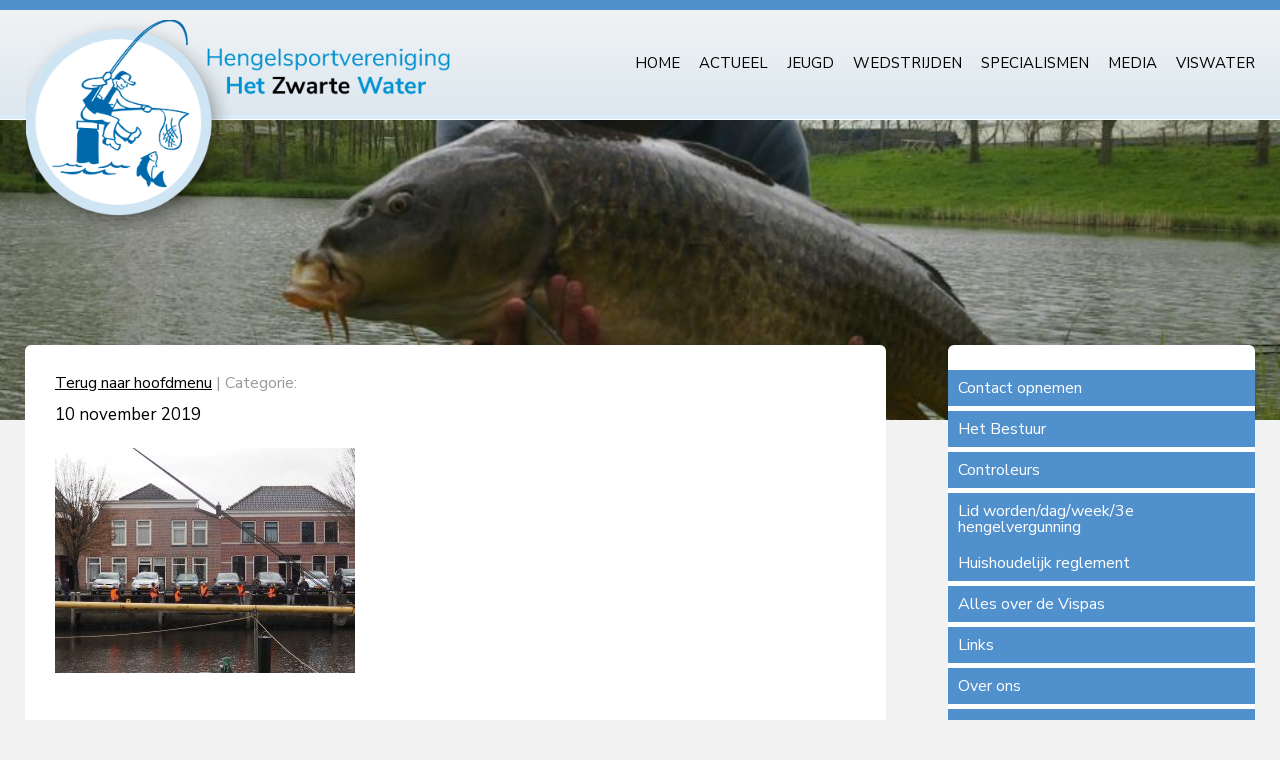

--- FILE ---
content_type: text/html; charset=UTF-8
request_url: http://www.hsv-genemuiden.nl/olympus-digital-camera-375/
body_size: 9700
content:
<!doctype html>
<html lang="nl-NL">
<head>
	<meta charset="UTF-8">
	<meta name="viewport" content="width=device-width, initial-scale=1">
	<link rel="profile" href="http://gmpg.org/xfn/11">

	<title>Hengelsportvereniging Het Zwarte Water</title>
<meta name='robots' content='max-image-preview:large' />
<link rel="alternate" type="application/rss+xml" title="Hengelsportvereniging Het Zwarte Water &raquo; feed" href="http://www.hsv-genemuiden.nl/feed/" />
<link rel="alternate" type="application/rss+xml" title="Hengelsportvereniging Het Zwarte Water &raquo; reactiesfeed" href="http://www.hsv-genemuiden.nl/comments/feed/" />
<link rel="alternate" type="application/rss+xml" title="Hengelsportvereniging Het Zwarte Water &raquo;  reactiesfeed" href="http://www.hsv-genemuiden.nl/feed/?attachment_id=1570" />
<script type="text/javascript">
window._wpemojiSettings = {"baseUrl":"https:\/\/s.w.org\/images\/core\/emoji\/14.0.0\/72x72\/","ext":".png","svgUrl":"https:\/\/s.w.org\/images\/core\/emoji\/14.0.0\/svg\/","svgExt":".svg","source":{"concatemoji":"http:\/\/www.hsv-genemuiden.nl\/wp-includes\/js\/wp-emoji-release.min.js?ver=6.2.8"}};
/*! This file is auto-generated */
!function(e,a,t){var n,r,o,i=a.createElement("canvas"),p=i.getContext&&i.getContext("2d");function s(e,t){p.clearRect(0,0,i.width,i.height),p.fillText(e,0,0);e=i.toDataURL();return p.clearRect(0,0,i.width,i.height),p.fillText(t,0,0),e===i.toDataURL()}function c(e){var t=a.createElement("script");t.src=e,t.defer=t.type="text/javascript",a.getElementsByTagName("head")[0].appendChild(t)}for(o=Array("flag","emoji"),t.supports={everything:!0,everythingExceptFlag:!0},r=0;r<o.length;r++)t.supports[o[r]]=function(e){if(p&&p.fillText)switch(p.textBaseline="top",p.font="600 32px Arial",e){case"flag":return s("\ud83c\udff3\ufe0f\u200d\u26a7\ufe0f","\ud83c\udff3\ufe0f\u200b\u26a7\ufe0f")?!1:!s("\ud83c\uddfa\ud83c\uddf3","\ud83c\uddfa\u200b\ud83c\uddf3")&&!s("\ud83c\udff4\udb40\udc67\udb40\udc62\udb40\udc65\udb40\udc6e\udb40\udc67\udb40\udc7f","\ud83c\udff4\u200b\udb40\udc67\u200b\udb40\udc62\u200b\udb40\udc65\u200b\udb40\udc6e\u200b\udb40\udc67\u200b\udb40\udc7f");case"emoji":return!s("\ud83e\udef1\ud83c\udffb\u200d\ud83e\udef2\ud83c\udfff","\ud83e\udef1\ud83c\udffb\u200b\ud83e\udef2\ud83c\udfff")}return!1}(o[r]),t.supports.everything=t.supports.everything&&t.supports[o[r]],"flag"!==o[r]&&(t.supports.everythingExceptFlag=t.supports.everythingExceptFlag&&t.supports[o[r]]);t.supports.everythingExceptFlag=t.supports.everythingExceptFlag&&!t.supports.flag,t.DOMReady=!1,t.readyCallback=function(){t.DOMReady=!0},t.supports.everything||(n=function(){t.readyCallback()},a.addEventListener?(a.addEventListener("DOMContentLoaded",n,!1),e.addEventListener("load",n,!1)):(e.attachEvent("onload",n),a.attachEvent("onreadystatechange",function(){"complete"===a.readyState&&t.readyCallback()})),(e=t.source||{}).concatemoji?c(e.concatemoji):e.wpemoji&&e.twemoji&&(c(e.twemoji),c(e.wpemoji)))}(window,document,window._wpemojiSettings);
</script>
<style type="text/css">
img.wp-smiley,
img.emoji {
	display: inline !important;
	border: none !important;
	box-shadow: none !important;
	height: 1em !important;
	width: 1em !important;
	margin: 0 0.07em !important;
	vertical-align: -0.1em !important;
	background: none !important;
	padding: 0 !important;
}
</style>
	<link rel='stylesheet' id='bxslider-css-css' href='http://www.hsv-genemuiden.nl/wp-content/plugins/kiwi-logo-carousel/third-party/jquery.bxslider/jquery.bxslider.css?ver=6.2.8' type='text/css' media='' />
<link rel='stylesheet' id='kiwi-logo-carousel-styles-css' href='http://www.hsv-genemuiden.nl/wp-content/plugins/kiwi-logo-carousel/custom-styles.css?ver=6.2.8' type='text/css' media='' />
<link rel='stylesheet' id='wp-block-library-css' href='http://www.hsv-genemuiden.nl/wp-includes/css/dist/block-library/style.min.css?ver=6.2.8' type='text/css' media='all' />
<link rel='stylesheet' id='classic-theme-styles-css' href='http://www.hsv-genemuiden.nl/wp-includes/css/classic-themes.min.css?ver=6.2.8' type='text/css' media='all' />
<style id='global-styles-inline-css' type='text/css'>
body{--wp--preset--color--black: #000000;--wp--preset--color--cyan-bluish-gray: #abb8c3;--wp--preset--color--white: #ffffff;--wp--preset--color--pale-pink: #f78da7;--wp--preset--color--vivid-red: #cf2e2e;--wp--preset--color--luminous-vivid-orange: #ff6900;--wp--preset--color--luminous-vivid-amber: #fcb900;--wp--preset--color--light-green-cyan: #7bdcb5;--wp--preset--color--vivid-green-cyan: #00d084;--wp--preset--color--pale-cyan-blue: #8ed1fc;--wp--preset--color--vivid-cyan-blue: #0693e3;--wp--preset--color--vivid-purple: #9b51e0;--wp--preset--gradient--vivid-cyan-blue-to-vivid-purple: linear-gradient(135deg,rgba(6,147,227,1) 0%,rgb(155,81,224) 100%);--wp--preset--gradient--light-green-cyan-to-vivid-green-cyan: linear-gradient(135deg,rgb(122,220,180) 0%,rgb(0,208,130) 100%);--wp--preset--gradient--luminous-vivid-amber-to-luminous-vivid-orange: linear-gradient(135deg,rgba(252,185,0,1) 0%,rgba(255,105,0,1) 100%);--wp--preset--gradient--luminous-vivid-orange-to-vivid-red: linear-gradient(135deg,rgba(255,105,0,1) 0%,rgb(207,46,46) 100%);--wp--preset--gradient--very-light-gray-to-cyan-bluish-gray: linear-gradient(135deg,rgb(238,238,238) 0%,rgb(169,184,195) 100%);--wp--preset--gradient--cool-to-warm-spectrum: linear-gradient(135deg,rgb(74,234,220) 0%,rgb(151,120,209) 20%,rgb(207,42,186) 40%,rgb(238,44,130) 60%,rgb(251,105,98) 80%,rgb(254,248,76) 100%);--wp--preset--gradient--blush-light-purple: linear-gradient(135deg,rgb(255,206,236) 0%,rgb(152,150,240) 100%);--wp--preset--gradient--blush-bordeaux: linear-gradient(135deg,rgb(254,205,165) 0%,rgb(254,45,45) 50%,rgb(107,0,62) 100%);--wp--preset--gradient--luminous-dusk: linear-gradient(135deg,rgb(255,203,112) 0%,rgb(199,81,192) 50%,rgb(65,88,208) 100%);--wp--preset--gradient--pale-ocean: linear-gradient(135deg,rgb(255,245,203) 0%,rgb(182,227,212) 50%,rgb(51,167,181) 100%);--wp--preset--gradient--electric-grass: linear-gradient(135deg,rgb(202,248,128) 0%,rgb(113,206,126) 100%);--wp--preset--gradient--midnight: linear-gradient(135deg,rgb(2,3,129) 0%,rgb(40,116,252) 100%);--wp--preset--duotone--dark-grayscale: url('#wp-duotone-dark-grayscale');--wp--preset--duotone--grayscale: url('#wp-duotone-grayscale');--wp--preset--duotone--purple-yellow: url('#wp-duotone-purple-yellow');--wp--preset--duotone--blue-red: url('#wp-duotone-blue-red');--wp--preset--duotone--midnight: url('#wp-duotone-midnight');--wp--preset--duotone--magenta-yellow: url('#wp-duotone-magenta-yellow');--wp--preset--duotone--purple-green: url('#wp-duotone-purple-green');--wp--preset--duotone--blue-orange: url('#wp-duotone-blue-orange');--wp--preset--font-size--small: 13px;--wp--preset--font-size--medium: 20px;--wp--preset--font-size--large: 36px;--wp--preset--font-size--x-large: 42px;--wp--preset--spacing--20: 0.44rem;--wp--preset--spacing--30: 0.67rem;--wp--preset--spacing--40: 1rem;--wp--preset--spacing--50: 1.5rem;--wp--preset--spacing--60: 2.25rem;--wp--preset--spacing--70: 3.38rem;--wp--preset--spacing--80: 5.06rem;--wp--preset--shadow--natural: 6px 6px 9px rgba(0, 0, 0, 0.2);--wp--preset--shadow--deep: 12px 12px 50px rgba(0, 0, 0, 0.4);--wp--preset--shadow--sharp: 6px 6px 0px rgba(0, 0, 0, 0.2);--wp--preset--shadow--outlined: 6px 6px 0px -3px rgba(255, 255, 255, 1), 6px 6px rgba(0, 0, 0, 1);--wp--preset--shadow--crisp: 6px 6px 0px rgba(0, 0, 0, 1);}:where(.is-layout-flex){gap: 0.5em;}body .is-layout-flow > .alignleft{float: left;margin-inline-start: 0;margin-inline-end: 2em;}body .is-layout-flow > .alignright{float: right;margin-inline-start: 2em;margin-inline-end: 0;}body .is-layout-flow > .aligncenter{margin-left: auto !important;margin-right: auto !important;}body .is-layout-constrained > .alignleft{float: left;margin-inline-start: 0;margin-inline-end: 2em;}body .is-layout-constrained > .alignright{float: right;margin-inline-start: 2em;margin-inline-end: 0;}body .is-layout-constrained > .aligncenter{margin-left: auto !important;margin-right: auto !important;}body .is-layout-constrained > :where(:not(.alignleft):not(.alignright):not(.alignfull)){max-width: var(--wp--style--global--content-size);margin-left: auto !important;margin-right: auto !important;}body .is-layout-constrained > .alignwide{max-width: var(--wp--style--global--wide-size);}body .is-layout-flex{display: flex;}body .is-layout-flex{flex-wrap: wrap;align-items: center;}body .is-layout-flex > *{margin: 0;}:where(.wp-block-columns.is-layout-flex){gap: 2em;}.has-black-color{color: var(--wp--preset--color--black) !important;}.has-cyan-bluish-gray-color{color: var(--wp--preset--color--cyan-bluish-gray) !important;}.has-white-color{color: var(--wp--preset--color--white) !important;}.has-pale-pink-color{color: var(--wp--preset--color--pale-pink) !important;}.has-vivid-red-color{color: var(--wp--preset--color--vivid-red) !important;}.has-luminous-vivid-orange-color{color: var(--wp--preset--color--luminous-vivid-orange) !important;}.has-luminous-vivid-amber-color{color: var(--wp--preset--color--luminous-vivid-amber) !important;}.has-light-green-cyan-color{color: var(--wp--preset--color--light-green-cyan) !important;}.has-vivid-green-cyan-color{color: var(--wp--preset--color--vivid-green-cyan) !important;}.has-pale-cyan-blue-color{color: var(--wp--preset--color--pale-cyan-blue) !important;}.has-vivid-cyan-blue-color{color: var(--wp--preset--color--vivid-cyan-blue) !important;}.has-vivid-purple-color{color: var(--wp--preset--color--vivid-purple) !important;}.has-black-background-color{background-color: var(--wp--preset--color--black) !important;}.has-cyan-bluish-gray-background-color{background-color: var(--wp--preset--color--cyan-bluish-gray) !important;}.has-white-background-color{background-color: var(--wp--preset--color--white) !important;}.has-pale-pink-background-color{background-color: var(--wp--preset--color--pale-pink) !important;}.has-vivid-red-background-color{background-color: var(--wp--preset--color--vivid-red) !important;}.has-luminous-vivid-orange-background-color{background-color: var(--wp--preset--color--luminous-vivid-orange) !important;}.has-luminous-vivid-amber-background-color{background-color: var(--wp--preset--color--luminous-vivid-amber) !important;}.has-light-green-cyan-background-color{background-color: var(--wp--preset--color--light-green-cyan) !important;}.has-vivid-green-cyan-background-color{background-color: var(--wp--preset--color--vivid-green-cyan) !important;}.has-pale-cyan-blue-background-color{background-color: var(--wp--preset--color--pale-cyan-blue) !important;}.has-vivid-cyan-blue-background-color{background-color: var(--wp--preset--color--vivid-cyan-blue) !important;}.has-vivid-purple-background-color{background-color: var(--wp--preset--color--vivid-purple) !important;}.has-black-border-color{border-color: var(--wp--preset--color--black) !important;}.has-cyan-bluish-gray-border-color{border-color: var(--wp--preset--color--cyan-bluish-gray) !important;}.has-white-border-color{border-color: var(--wp--preset--color--white) !important;}.has-pale-pink-border-color{border-color: var(--wp--preset--color--pale-pink) !important;}.has-vivid-red-border-color{border-color: var(--wp--preset--color--vivid-red) !important;}.has-luminous-vivid-orange-border-color{border-color: var(--wp--preset--color--luminous-vivid-orange) !important;}.has-luminous-vivid-amber-border-color{border-color: var(--wp--preset--color--luminous-vivid-amber) !important;}.has-light-green-cyan-border-color{border-color: var(--wp--preset--color--light-green-cyan) !important;}.has-vivid-green-cyan-border-color{border-color: var(--wp--preset--color--vivid-green-cyan) !important;}.has-pale-cyan-blue-border-color{border-color: var(--wp--preset--color--pale-cyan-blue) !important;}.has-vivid-cyan-blue-border-color{border-color: var(--wp--preset--color--vivid-cyan-blue) !important;}.has-vivid-purple-border-color{border-color: var(--wp--preset--color--vivid-purple) !important;}.has-vivid-cyan-blue-to-vivid-purple-gradient-background{background: var(--wp--preset--gradient--vivid-cyan-blue-to-vivid-purple) !important;}.has-light-green-cyan-to-vivid-green-cyan-gradient-background{background: var(--wp--preset--gradient--light-green-cyan-to-vivid-green-cyan) !important;}.has-luminous-vivid-amber-to-luminous-vivid-orange-gradient-background{background: var(--wp--preset--gradient--luminous-vivid-amber-to-luminous-vivid-orange) !important;}.has-luminous-vivid-orange-to-vivid-red-gradient-background{background: var(--wp--preset--gradient--luminous-vivid-orange-to-vivid-red) !important;}.has-very-light-gray-to-cyan-bluish-gray-gradient-background{background: var(--wp--preset--gradient--very-light-gray-to-cyan-bluish-gray) !important;}.has-cool-to-warm-spectrum-gradient-background{background: var(--wp--preset--gradient--cool-to-warm-spectrum) !important;}.has-blush-light-purple-gradient-background{background: var(--wp--preset--gradient--blush-light-purple) !important;}.has-blush-bordeaux-gradient-background{background: var(--wp--preset--gradient--blush-bordeaux) !important;}.has-luminous-dusk-gradient-background{background: var(--wp--preset--gradient--luminous-dusk) !important;}.has-pale-ocean-gradient-background{background: var(--wp--preset--gradient--pale-ocean) !important;}.has-electric-grass-gradient-background{background: var(--wp--preset--gradient--electric-grass) !important;}.has-midnight-gradient-background{background: var(--wp--preset--gradient--midnight) !important;}.has-small-font-size{font-size: var(--wp--preset--font-size--small) !important;}.has-medium-font-size{font-size: var(--wp--preset--font-size--medium) !important;}.has-large-font-size{font-size: var(--wp--preset--font-size--large) !important;}.has-x-large-font-size{font-size: var(--wp--preset--font-size--x-large) !important;}
.wp-block-navigation a:where(:not(.wp-element-button)){color: inherit;}
:where(.wp-block-columns.is-layout-flex){gap: 2em;}
.wp-block-pullquote{font-size: 1.5em;line-height: 1.6;}
</style>
<link rel='stylesheet' id='hsv-genemuiden-style-css' href='http://www.hsv-genemuiden.nl/wp-content/themes/hsv-genemuiden/style.css?ver=6.2.8' type='text/css' media='all' />
<link rel='stylesheet' id='slb_core-css' href='http://www.hsv-genemuiden.nl/wp-content/plugins/simple-lightbox/client/css/app.css?ver=2.9.3' type='text/css' media='all' />
<link rel='stylesheet' id='msl-main-css' href='http://www.hsv-genemuiden.nl/wp-content/plugins/master-slider/public/assets/css/masterslider.main.css?ver=3.9.1' type='text/css' media='all' />
<link rel='stylesheet' id='msl-custom-css' href='http://www.hsv-genemuiden.nl/wp-content/uploads/master-slider/custom.css?ver=5.7' type='text/css' media='all' />
<link rel='stylesheet' id='shiftnav-css' href='http://www.hsv-genemuiden.nl/wp-content/plugins/shiftnav-responsive-mobile-menu/assets/css/shiftnav.min.css?ver=1.7.2' type='text/css' media='all' />
<link rel='stylesheet' id='shiftnav-font-awesome-css' href='http://www.hsv-genemuiden.nl/wp-content/plugins/shiftnav-responsive-mobile-menu/assets/css/fontawesome/css/font-awesome.min.css?ver=1.7.2' type='text/css' media='all' />
<link rel='stylesheet' id='shiftnav-light-css' href='http://www.hsv-genemuiden.nl/wp-content/plugins/shiftnav-responsive-mobile-menu/assets/css/skins/light.css?ver=1.7.2' type='text/css' media='all' />
<script type='text/javascript' src='http://www.hsv-genemuiden.nl/wp-includes/js/jquery/jquery.min.js?ver=3.6.4' id='jquery-core-js'></script>
<script type='text/javascript' src='http://www.hsv-genemuiden.nl/wp-includes/js/jquery/jquery-migrate.min.js?ver=3.4.0' id='jquery-migrate-js'></script>
<link rel="https://api.w.org/" href="http://www.hsv-genemuiden.nl/wp-json/" /><link rel="alternate" type="application/json" href="http://www.hsv-genemuiden.nl/wp-json/wp/v2/media/1570" /><link rel="EditURI" type="application/rsd+xml" title="RSD" href="http://www.hsv-genemuiden.nl/xmlrpc.php?rsd" />
<link rel="wlwmanifest" type="application/wlwmanifest+xml" href="http://www.hsv-genemuiden.nl/wp-includes/wlwmanifest.xml" />
<meta name="generator" content="WordPress 6.2.8" />
<link rel='shortlink' href='http://www.hsv-genemuiden.nl/?p=1570' />
<link rel="alternate" type="application/json+oembed" href="http://www.hsv-genemuiden.nl/wp-json/oembed/1.0/embed?url=http%3A%2F%2Fwww.hsv-genemuiden.nl%2Folympus-digital-camera-375%2F" />
<link rel="alternate" type="text/xml+oembed" href="http://www.hsv-genemuiden.nl/wp-json/oembed/1.0/embed?url=http%3A%2F%2Fwww.hsv-genemuiden.nl%2Folympus-digital-camera-375%2F&#038;format=xml" />
<script>var ms_grabbing_curosr = 'http://www.hsv-genemuiden.nl/wp-content/plugins/master-slider/public/assets/css/common/grabbing.cur', ms_grab_curosr = 'http://www.hsv-genemuiden.nl/wp-content/plugins/master-slider/public/assets/css/common/grab.cur';</script>
<meta name="generator" content="MasterSlider 3.9.1 - Responsive Touch Image Slider | avt.li/msf" />

	<!-- ShiftNav CSS
	================================================================ -->
	<style type="text/css" id="shiftnav-dynamic-css">

	@media only screen and (min-width:1024px){ #shiftnav-toggle-main, .shiftnav-toggle-mobile{ display:none; } .shiftnav-wrap { padding-top:0 !important; } }
	@media only screen and (max-width:1023px){ ul#primary-menu{ display:none !important; } }

/* Status: Loaded from Transient */

	</style>
	<!-- end ShiftNav CSS -->

	</head>


<body class="attachment attachment-template-default single single-attachment postid-1570 attachmentid-1570 attachment-jpeg _masterslider _ms_version_3.9.1">

<div id="mainheader" style="background:url(http://www.hsv-genemuiden.nl/wp-content/themes/hsv-genemuiden/images/topbackground.png) no-repeat center top;background-color:white;">
			
			<a href="http://www.hsv-genemuiden.nl" class="logo"><img src="http://www.hsv-genemuiden.nl/wp-content/themes/hsv-genemuiden/images/hengelsportvereniging.png" alt="Hengelsportvereniging Het Zwarte Water" /></a>
			
			<div class="container header">
						
						<div class="menu-hoofdmenu-container"><ul id="primary-menu" class="menu"><li id="menu-item-52" class="menu-item menu-item-type-post_type menu-item-object-page menu-item-home menu-item-52"><a href="http://www.hsv-genemuiden.nl/">Home</a></li>
<li id="menu-item-53" class="menu-item menu-item-type-taxonomy menu-item-object-category menu-item-53"><a href="http://www.hsv-genemuiden.nl/categorie/actueel/">Actueel</a></li>
<li id="menu-item-178" class="menu-item menu-item-type-taxonomy menu-item-object-category menu-item-178"><a href="http://www.hsv-genemuiden.nl/categorie/jeugd/">Jeugd</a></li>
<li id="menu-item-401" class="menu-item menu-item-type-custom menu-item-object-custom menu-item-has-children menu-item-401"><a href="#">Wedstrijden</a>
<ul class="sub-menu">
	<li id="menu-item-54" class="menu-item menu-item-type-taxonomy menu-item-object-category menu-item-54"><a href="http://www.hsv-genemuiden.nl/categorie/uitslagen/">Uitslagen</a></li>
	<li id="menu-item-293" class="menu-item menu-item-type-taxonomy menu-item-object-category menu-item-293"><a href="http://www.hsv-genemuiden.nl/categorie/programma/">Programma</a></li>
	<li id="menu-item-295" class="menu-item menu-item-type-taxonomy menu-item-object-category menu-item-295"><a href="http://www.hsv-genemuiden.nl/categorie/wedstrijdreglementen/">Wedstrijdreglementen</a></li>
</ul>
</li>
<li id="menu-item-408" class="menu-item menu-item-type-custom menu-item-object-custom menu-item-has-children menu-item-408"><a href="#">Specialismen</a>
<ul class="sub-menu">
	<li id="menu-item-409" class="menu-item menu-item-type-taxonomy menu-item-object-category menu-item-409"><a href="http://www.hsv-genemuiden.nl/categorie/karpervissen/">Karpervissen</a></li>
	<li id="menu-item-410" class="menu-item menu-item-type-taxonomy menu-item-object-category menu-item-410"><a href="http://www.hsv-genemuiden.nl/categorie/roofvissen/">Roofvissen</a></li>
</ul>
</li>
<li id="menu-item-400" class="menu-item menu-item-type-custom menu-item-object-custom menu-item-has-children menu-item-400"><a href="#">Media</a>
<ul class="sub-menu">
	<li id="menu-item-77" class="menu-item menu-item-type-taxonomy menu-item-object-category menu-item-77"><a href="http://www.hsv-genemuiden.nl/categorie/fotos/">Foto&#8217;s</a></li>
	<li id="menu-item-104" class="menu-item menu-item-type-taxonomy menu-item-object-category menu-item-104"><a href="http://www.hsv-genemuiden.nl/categorie/videos/">Video&#8217;s</a></li>
</ul>
</li>
<li id="menu-item-2111" class="menu-item menu-item-type-post_type menu-item-object-page menu-item-2111"><a href="http://www.hsv-genemuiden.nl/verenigingswater-2021-loop-visrecht-hsv-het-zwartewater-genemuiden/">Viswater</a></li>
</ul></div>	
			</div>
			
			<div id="image-slider">
						
				
		<!-- MasterSlider -->
		<div id="P_MS5a251e5bdd31f" class="master-slider-parent msl ms-parent-id-1"  >

			
			<!-- MasterSlider Main -->
			<div id="MS5a251e5bdd31f" class="master-slider ms-skin-light-6 round-skin" >
				 				 
				<div  class="ms-slide" data-delay="3" data-fill-mode="fill"  >
					<img src="http://www.hsv-genemuiden.nl/wp-content/plugins/master-slider/public/assets/css/blank.gif" alt="" title="" data-src="http://www.hsv-genemuiden.nl/wp-content/uploads/2017/10/25042012889.jpg" />


	<div class="ms-thumb" ><div class="ms-tab-context"><div class=&quot;ms-tab-context&quot;></div></div>
</div>
				</div>
				<div  class="ms-slide" data-delay="3" data-fill-mode="fill"  >
					<img src="http://www.hsv-genemuiden.nl/wp-content/plugins/master-slider/public/assets/css/blank.gif" alt="" title="" data-src="http://www.hsv-genemuiden.nl/wp-content/uploads/2017/10/home2-1.jpg" />


	<div class="ms-thumb" ><div class="ms-tab-context"><div class=&quot;ms-tab-context&quot;></div></div>
</div>
				</div>
				<div  class="ms-slide" data-delay="3" data-fill-mode="fill"  >
					<img src="http://www.hsv-genemuiden.nl/wp-content/plugins/master-slider/public/assets/css/blank.gif" alt="" title="" data-src="http://www.hsv-genemuiden.nl/wp-content/uploads/2017/10/varkensgat-500x204.jpg" />


	<div class="ms-thumb" ><div class="ms-tab-context"><div class=&quot;ms-tab-context&quot;></div></div>
</div>
				</div>
				<div  class="ms-slide" data-delay="3" data-fill-mode="fill"  >
					<img src="http://www.hsv-genemuiden.nl/wp-content/plugins/master-slider/public/assets/css/blank.gif" alt="" title="" data-src="http://www.hsv-genemuiden.nl/wp-content/uploads/2017/11/SAM_1555.jpg" />


	<div class="ms-thumb" ><div class="ms-tab-context"><div class=&quot;ms-tab-context&quot;></div></div>
</div>
				</div>
				<div  class="ms-slide" data-delay="3" data-fill-mode="fill"  >
					<img src="http://www.hsv-genemuiden.nl/wp-content/plugins/master-slider/public/assets/css/blank.gif" alt="" title="" data-src="http://www.hsv-genemuiden.nl/wp-content/uploads/2017/11/SAM_1062-e1509717276636.jpg" />


	<div class="ms-thumb" ><div class="ms-tab-context"><div class=&quot;ms-tab-context&quot;></div></div>
</div>
				</div>
				<div  class="ms-slide" data-delay="3" data-fill-mode="fill"  >
					<img src="http://www.hsv-genemuiden.nl/wp-content/plugins/master-slider/public/assets/css/blank.gif" alt="" title="" data-src="http://www.hsv-genemuiden.nl/wp-content/uploads/2017/11/Gezelligheidsdag-2017-6-e1512382013198.jpg" />


	<div class="ms-thumb" ><div class="ms-tab-context"><div class=&quot;ms-tab-context&quot;></div></div>
</div>
				</div>

			</div>
			<!-- END MasterSlider Main -->

			 
		</div>
		<!-- END MasterSlider -->

		<script>
		(function ( $ ) {
			"use strict";

			$(function () {
				var masterslider_d31f = new MasterSlider();

				// slider controls

				// slider setup
				masterslider_d31f.setup("MS5a251e5bdd31f", {
						width           : 800,
						height          : 300,
						minHeight       : 0,
						space           : 0,
						start           : 1,
						grabCursor      : true,
						swipe           : true,
						mouse           : true,
						layout          : "fullwidth",
						wheel           : false,
						autoplay        : true,
						instantStartLayers:false,
						loop            : false,
						shuffle         : false,
						preload         : 0,
						heightLimit     : true,
						autoHeight      : false,
						smoothHeight    : true,
						endPause        : false,
						overPause       : false,
						fillMode        : "fill",
						centerControls  : false,
						startOnAppear   : false,
						layersMode      : "center",
						hideLayers      : false,
						fullscreenMargin: 0,
						speed           : 20,
						dir             : "h",
						parallaxMode    : 'swipe',
						view            : "basic"
				});

				
				window.masterslider_instances = window.masterslider_instances || [];
				window.masterslider_instances.push( masterslider_d31f );
			 });

		})(jQuery);
		</script>

					
			</div>	

	</div>


	

<div id="page-content">
		<div class="container">
					
					<div id="content">
						
						<div class="content-single">
						
							<h4><a href="http://www.hsv-genemuiden.nl">Terug naar hoofdmenu</a> | Categorie: </h4>
														<h3>10 november 2019</h3>
							
							
							<p class="attachment"><a href="http://www.hsv-genemuiden.nl/wp-content/uploads/2019/11/PB090521.jpg" data-slb-active="1" data-slb-asset="1093785811" data-slb-internal="0" data-slb-group="1570"><img width="300" height="225" src="http://www.hsv-genemuiden.nl/wp-content/uploads/2019/11/PB090521-300x225.jpg" class="attachment-medium size-medium" alt="" decoding="async" loading="lazy" srcset="http://www.hsv-genemuiden.nl/wp-content/uploads/2019/11/PB090521-300x225.jpg 300w, http://www.hsv-genemuiden.nl/wp-content/uploads/2019/11/PB090521-768x576.jpg 768w, http://www.hsv-genemuiden.nl/wp-content/uploads/2019/11/PB090521-1024x768.jpg 1024w" sizes="(max-width: 300px) 100vw, 300px" /></a></p>
	
						</div>
						
							
					</div>
					
					
					<div id="sidebar">
						
						  												  	
												  
												  
												   	
						<div class="menu-zijmenu-container"><ul id="zijmenu" class="menu"><li id="menu-item-2110" class="menu-item menu-item-type-post_type menu-item-object-page menu-item-2110"><a href="http://www.hsv-genemuiden.nl/contact-opnemen/">Contact opnemen</a></li>
<li id="menu-item-1961" class="menu-item menu-item-type-post_type menu-item-object-page menu-item-1961"><a href="http://www.hsv-genemuiden.nl/het-bestuur/">Het Bestuur</a></li>
<li id="menu-item-1971" class="menu-item menu-item-type-post_type menu-item-object-page menu-item-1971"><a href="http://www.hsv-genemuiden.nl/controleurs/">Controleurs</a></li>
<li id="menu-item-85" class="menu-item menu-item-type-post_type menu-item-object-page menu-item-has-children menu-item-85"><a href="http://www.hsv-genemuiden.nl/lid-worden/">Lid worden/dag/week/3e hengelvergunning</a>
<ul class="sub-menu">
	<li id="menu-item-2219" class="menu-item menu-item-type-post_type menu-item-object-page menu-item-2219"><a href="http://www.hsv-genemuiden.nl/huishoudelijk-reglement/">Huishoudelijk reglement</a></li>
</ul>
</li>
<li id="menu-item-84" class="menu-item menu-item-type-post_type menu-item-object-page menu-item-84"><a href="http://www.hsv-genemuiden.nl/alles-over-de-vispas/">Alles over de Vispas</a></li>
<li id="menu-item-109" class="menu-item menu-item-type-post_type menu-item-object-page menu-item-109"><a href="http://www.hsv-genemuiden.nl/links/">Links</a></li>
<li id="menu-item-323" class="menu-item menu-item-type-post_type menu-item-object-page menu-item-323"><a href="http://www.hsv-genemuiden.nl/over-ons/">Over ons</a></li>
<li id="menu-item-719" class="menu-item menu-item-type-custom menu-item-object-custom menu-item-719"><a href="http://www.hsv-genemuiden.nl/wp-content/uploads/2018/06/Privacyverklaring-HSV-Het-Zwartewater.pdf">Uw privacy</a></li>
</ul></div>	
						
						<ul class="kiwi-logo-carousel kiwi-logo-carousel-default default align-center col4"><li style="height:150px;"><a target="_blank" href="http://www.sportvisserijnederland.nl/"><div class="helper" style="height:150px; width:200px;" ><img src="http://www.hsv-genemuiden.nl/wp-content/uploads/2017/11/sportvisserij-nedrland.png" alt="" title=""></div></a></li><li style="height:150px;"><a target="_blank" href="https://instagram.com/h.s.v._het_zwartewater?igshid=YmMyMTA2M2Y="><div class="helper" style="height:150px; width:200px;" ><img src="http://www.hsv-genemuiden.nl/wp-content/uploads/2022/11/logo-ig-png-32473-1.png" alt="Instagram" title="Instagram"></div></a></li><li style="height:150px;" ><div class="helper" style="height:150px; width:200px;" ><img src="http://www.hsv-genemuiden.nl/wp-content/uploads/2025/08/256px-2023_Facebook_icon.svg_.png" alt="Facebook" title="Facebook" style="max-width:200px; padding-left: 0px; padding-right:0px" ></div></li></ul>						
					</div>
			
		</div>	
	</div>	



	


<div id="footer">
	
	
	<div class="container">
	
			<ul>
				<li>Hengelsport Vereniging Het Zwartewater</li>
				<li>Copyright 2026</li>
			</ul>	
			
			 	
						<div class="menu-footermenu-container"><ul id="footermenu" class="menu"><li id="menu-item-324" class="menu-item menu-item-type-post_type menu-item-object-page menu-item-324"><a href="http://www.hsv-genemuiden.nl/over-ons/">Over ons</a></li>
<li id="menu-item-325" class="menu-item menu-item-type-post_type menu-item-object-page menu-item-325"><a href="http://www.hsv-genemuiden.nl/links/">Links</a></li>
<li id="menu-item-326" class="menu-item menu-item-type-post_type menu-item-object-page menu-item-326"><a href="http://www.hsv-genemuiden.nl/contact-opnemen/">Contact opnemen</a></li>
</ul></div>					
	</div>
</div>	
<script>jQuery(document).ready(function(){jQuery(".kiwi-logo-carousel-default").bxSlider({mode:"vertical",speed:500,slideMargin:0,infiniteLoop:true,hideControlOnEnd:false,captions:false,ticker:false,tickerHover:false,adaptiveHeight:false,responsive:true,pager:false,controls:false,autoControls:false,minSlides:5,maxSlides:4,moveSlides:1,slideWidth:200,auto:false,pause:4000,useCSS:false});});</script>
	<!-- ShiftNav Main Toggle -->
		<div id="shiftnav-toggle-main" class="shiftnav-toggle-main-align-center shiftnav-toggle-style-full_bar shiftnav-togglebar-gap-auto shiftnav-toggle-edge-left shiftnav-toggle-icon-x"   ><button id="shiftnav-toggle-main-button" class="shiftnav-toggle shiftnav-toggle-shiftnav-main shiftnav-toggle-burger" tabindex="1" data-shiftnav-target="shiftnav-main" aria-label="Toggle Menu"><i class="fa fa-bars"></i></button>	<div class="shiftnav-main-toggle-content shiftnav-toggle-main-block">HSV Genemuiden</div></div>	
	<!-- /#shiftnav-toggle-main -->

	


	<!-- ShiftNav #shiftnav-main -->
	<div class="shiftnav shiftnav-nojs shiftnav-shiftnav-main shiftnav-left-edge shiftnav-skin-light shiftnav-transition-standard" id="shiftnav-main" data-shiftnav-id="shiftnav-main">
		<div class="shiftnav-inner">

		
			<h3 class="shiftnav-menu-title shiftnav-site-title"><a href="http://www.hsv-genemuiden.nl">Hengelsportvereniging Het Zwarte Water</a></h3>
	<nav class="shiftnav-nav"><ul id="menu-hoofdmenu" class="shiftnav-menu shiftnav-targets-default shiftnav-targets-text-default shiftnav-targets-icon-default shiftnav-indent-subs"><li class="menu-item menu-item-type-post_type menu-item-object-page menu-item-home menu-item-52 shiftnav-depth-0"><a class="shiftnav-target"  href="http://www.hsv-genemuiden.nl/">Home</a></li><li class="menu-item menu-item-type-taxonomy menu-item-object-category menu-item-53 shiftnav-depth-0"><a class="shiftnav-target"  href="http://www.hsv-genemuiden.nl/categorie/actueel/">Actueel</a></li><li class="menu-item menu-item-type-taxonomy menu-item-object-category menu-item-178 shiftnav-depth-0"><a class="shiftnav-target"  href="http://www.hsv-genemuiden.nl/categorie/jeugd/">Jeugd</a></li><li class="menu-item menu-item-type-custom menu-item-object-custom menu-item-has-children menu-item-401 shiftnav-sub-always shiftnav-depth-0"><a class="shiftnav-target"  href="#">Wedstrijden</a>
<ul class="sub-menu sub-menu-1">
<li class="menu-item menu-item-type-taxonomy menu-item-object-category menu-item-54 shiftnav-depth-1"><a class="shiftnav-target"  href="http://www.hsv-genemuiden.nl/categorie/uitslagen/">Uitslagen</a></li><li class="menu-item menu-item-type-taxonomy menu-item-object-category menu-item-293 shiftnav-depth-1"><a class="shiftnav-target"  href="http://www.hsv-genemuiden.nl/categorie/programma/">Programma</a></li><li class="menu-item menu-item-type-taxonomy menu-item-object-category menu-item-295 shiftnav-depth-1"><a class="shiftnav-target"  href="http://www.hsv-genemuiden.nl/categorie/wedstrijdreglementen/">Wedstrijdreglementen</a></li><li class="shiftnav-retract"><a tabindex="0" class="shiftnav-target"><i class="fa fa-chevron-left"></i> Back</a></li></ul>
</li><li class="menu-item menu-item-type-custom menu-item-object-custom menu-item-has-children menu-item-408 shiftnav-sub-always shiftnav-depth-0"><a class="shiftnav-target"  href="#">Specialismen</a>
<ul class="sub-menu sub-menu-1">
<li class="menu-item menu-item-type-taxonomy menu-item-object-category menu-item-409 shiftnav-depth-1"><a class="shiftnav-target"  href="http://www.hsv-genemuiden.nl/categorie/karpervissen/">Karpervissen</a></li><li class="menu-item menu-item-type-taxonomy menu-item-object-category menu-item-410 shiftnav-depth-1"><a class="shiftnav-target"  href="http://www.hsv-genemuiden.nl/categorie/roofvissen/">Roofvissen</a></li><li class="shiftnav-retract"><a tabindex="0" class="shiftnav-target"><i class="fa fa-chevron-left"></i> Back</a></li></ul>
</li><li class="menu-item menu-item-type-custom menu-item-object-custom menu-item-has-children menu-item-400 shiftnav-sub-always shiftnav-depth-0"><a class="shiftnav-target"  href="#">Media</a>
<ul class="sub-menu sub-menu-1">
<li class="menu-item menu-item-type-taxonomy menu-item-object-category menu-item-77 shiftnav-depth-1"><a class="shiftnav-target"  href="http://www.hsv-genemuiden.nl/categorie/fotos/">Foto&#8217;s</a></li><li class="menu-item menu-item-type-taxonomy menu-item-object-category menu-item-104 shiftnav-depth-1"><a class="shiftnav-target"  href="http://www.hsv-genemuiden.nl/categorie/videos/">Video&#8217;s</a></li><li class="shiftnav-retract"><a tabindex="0" class="shiftnav-target"><i class="fa fa-chevron-left"></i> Back</a></li></ul>
</li><li class="menu-item menu-item-type-post_type menu-item-object-page menu-item-2111 shiftnav-depth-0"><a class="shiftnav-target"  href="http://www.hsv-genemuiden.nl/verenigingswater-2021-loop-visrecht-hsv-het-zwartewater-genemuiden/">Viswater</a></li></ul></nav>
		<button class="shiftnav-sr-close shiftnav-sr-only shiftnav-sr-only-focusable">
			&times; Close Panel		</button>

		</div><!-- /.shiftnav-inner -->
	</div><!-- /.shiftnav #shiftnav-main -->


	<script type='text/javascript' src='http://www.hsv-genemuiden.nl/wp-content/themes/hsv-genemuiden/js/navigation.js?ver=20151215' id='hsv-genemuiden-navigation-js'></script>
<script type='text/javascript' src='http://www.hsv-genemuiden.nl/wp-content/themes/hsv-genemuiden/js/skip-link-focus-fix.js?ver=20151215' id='hsv-genemuiden-skip-link-focus-fix-js'></script>
<script type='text/javascript' src='http://www.hsv-genemuiden.nl/wp-includes/js/comment-reply.min.js?ver=6.2.8' id='comment-reply-js'></script>
<script type='text/javascript' src='http://www.hsv-genemuiden.nl/wp-content/plugins/master-slider/public/assets/js/jquery.easing.min.js?ver=3.9.1' id='jquery-easing-js'></script>
<script type='text/javascript' src='http://www.hsv-genemuiden.nl/wp-content/plugins/master-slider/public/assets/js/masterslider.min.js?ver=3.9.1' id='masterslider-core-js'></script>
<script type='text/javascript' id='shiftnav-js-extra'>
/* <![CDATA[ */
var shiftnav_data = {"shift_body":"off","shift_body_wrapper":"","lock_body":"on","lock_body_x":"off","open_current":"off","collapse_accordions":"off","scroll_panel":"on","breakpoint":"1024","v":"1.7.2","pro":"0","touch_off_close":"on","scroll_offset":"100","disable_transforms":"off","close_on_target_click":"off","scroll_top_boundary":"50","scroll_tolerance":"10","process_uber_segments":"on"};
/* ]]> */
</script>
<script type='text/javascript' src='http://www.hsv-genemuiden.nl/wp-content/plugins/shiftnav-responsive-mobile-menu/assets/js/shiftnav.min.js?ver=1.7.2' id='shiftnav-js'></script>
<script type='text/javascript' src='http://www.hsv-genemuiden.nl/wp-content/plugins/simple-lightbox/client/js/prod/lib.core.js?ver=2.9.3' id='slb_core-js'></script>
<script type='text/javascript' src='http://www.hsv-genemuiden.nl/wp-content/plugins/simple-lightbox/client/js/prod/lib.view.js?ver=2.9.3' id='slb_view-js'></script>
<script type='text/javascript' src='http://www.hsv-genemuiden.nl/wp-content/plugins/kiwi-logo-carousel/third-party/jquery.bxslider/jquery.bxslider.js?ver=6.2.8' id='bxslider-js'></script>
<script type='text/javascript' src='http://www.hsv-genemuiden.nl/wp-content/plugins/simple-lightbox/themes/baseline/js/prod/client.js?ver=2.9.3' id='slb-asset-slb_baseline-base-js'></script>
<script type='text/javascript' src='http://www.hsv-genemuiden.nl/wp-content/plugins/simple-lightbox/themes/default/js/prod/client.js?ver=2.9.3' id='slb-asset-slb_default-base-js'></script>
<script type='text/javascript' src='http://www.hsv-genemuiden.nl/wp-content/plugins/simple-lightbox/template-tags/item/js/prod/tag.item.js?ver=2.9.3' id='slb-asset-item-base-js'></script>
<script type='text/javascript' src='http://www.hsv-genemuiden.nl/wp-content/plugins/simple-lightbox/template-tags/ui/js/prod/tag.ui.js?ver=2.9.3' id='slb-asset-ui-base-js'></script>
<script type='text/javascript' src='http://www.hsv-genemuiden.nl/wp-content/plugins/simple-lightbox/content-handlers/image/js/prod/handler.image.js?ver=2.9.3' id='slb-asset-image-base-js'></script>
<script type="text/javascript" id="slb_footer">/* <![CDATA[ */if ( !!window.jQuery ) {(function($){$(document).ready(function(){if ( !!window.SLB && SLB.has_child('View.init') ) { SLB.View.init({"ui_autofit":true,"ui_animate":true,"slideshow_autostart":true,"slideshow_duration":"6","group_loop":true,"ui_overlay_opacity":"0.8","ui_title_default":false,"theme_default":"slb_default","ui_labels":{"loading":"Loading","close":"Close","nav_next":"Next","nav_prev":"Previous","slideshow_start":"Start slideshow","slideshow_stop":"Stop slideshow","group_status":"Item %current% of %total%"}}); }
if ( !!window.SLB && SLB.has_child('View.assets') ) { {$.extend(SLB.View.assets, {"1093785811":{"id":1570,"type":"image","internal":true,"source":"http:\/\/www.hsv-genemuiden.nl\/wp-content\/uploads\/2019\/11\/PB090521.jpg","title":"","caption":"","description":""}});} }
/* THM */
if ( !!window.SLB && SLB.has_child('View.extend_theme') ) { SLB.View.extend_theme('slb_baseline',{"name":"Baseline","parent":"","styles":[{"handle":"base","uri":"http:\/\/www.hsv-genemuiden.nl\/wp-content\/plugins\/simple-lightbox\/themes\/baseline\/css\/style.css","deps":[]}],"layout_raw":"<div class=\"slb_container\"><div class=\"slb_content\">{{item.content}}<div class=\"slb_nav\"><span class=\"slb_prev\">{{ui.nav_prev}}<\/span><span class=\"slb_next\">{{ui.nav_next}}<\/span><\/div><div class=\"slb_controls\"><span class=\"slb_close\">{{ui.close}}<\/span><span class=\"slb_slideshow\">{{ui.slideshow_control}}<\/span><\/div><div class=\"slb_loading\">{{ui.loading}}<\/div><\/div><div class=\"slb_details\"><div class=\"inner\"><div class=\"slb_data\"><div class=\"slb_data_content\"><span class=\"slb_data_title\">{{item.title}}<\/span><span class=\"slb_group_status\">{{ui.group_status}}<\/span><div class=\"slb_data_desc\">{{item.description}}<\/div><\/div><\/div><div class=\"slb_nav\"><span class=\"slb_prev\">{{ui.nav_prev}}<\/span><span class=\"slb_next\">{{ui.nav_next}}<\/span><\/div><\/div><\/div><\/div>"}); }if ( !!window.SLB && SLB.has_child('View.extend_theme') ) { SLB.View.extend_theme('slb_default',{"name":"Standaard (licht)","parent":"slb_baseline","styles":[{"handle":"base","uri":"http:\/\/www.hsv-genemuiden.nl\/wp-content\/plugins\/simple-lightbox\/themes\/default\/css\/style.css","deps":[]}]}); }})})(jQuery);}/* ]]> */</script>
<script type="text/javascript" id="slb_context">/* <![CDATA[ */if ( !!window.jQuery ) {(function($){$(document).ready(function(){if ( !!window.SLB ) { {$.extend(SLB, {"context":["public","user_guest"]});} }})})(jQuery);}/* ]]> */</script>

<script type="text/javascript">

  var _gaq = _gaq || [];
  _gaq.push(['_setAccount', 'UA-22514837-1']);
  _gaq.push(['_trackPageview']);

  (function() {
    var ga = document.createElement('script'); ga.type = 'text/javascript'; ga.async = true;
    ga.src = ('https:' == document.location.protocol ? 'https://ssl' : 'http://www') + '.google-analytics.com/ga.js';
    var s = document.getElementsByTagName('script')[0]; s.parentNode.insertBefore(ga, s);
  })();

</script>




</body>
</html>


--- FILE ---
content_type: text/css
request_url: http://www.hsv-genemuiden.nl/wp-content/themes/hsv-genemuiden/style.css?ver=6.2.8
body_size: 2253
content:
@import url('https://fonts.googleapis.com/css?family=Nunito+Sans:400,800');


html, body, div, span, applet, object, iframe,
h1, h2, h3, h4, h5, h6, p, blockquote, pre,
a, abbr, acronym, address, big, cite, code,
del, dfn, em, img, ins, kbd, q, s, samp,
small, strike, strong, sub, sup, tt, var,
b, u, i, center,
dl, dt, dd, ol, ul, li,
fieldset, form, label, legend,
table, caption, tbody, tfoot, thead, tr, th, td,
article, aside, canvas, details, embed, 
figure, figcaption, footer, header, hgroup, 
menu, nav, output, ruby, section, summary,
time, mark, audio, video {
	margin: 0;
	padding: 0;
	border: 0;
	font-size: 100%;
	font: inherit;
	vertical-align: baseline;
}
/* HTML5 display-role reset for older browsers */
article, aside, details, figcaption, figure, 
footer, header, hgroup, menu, nav, section {
	display: block;
}
body {
	line-height: 1;
}
ol, ul {
	list-style: none;
}
blockquote, q {
	quotes: none;
}
blockquote:before, blockquote:after,
q:before, q:after {
	content: '';
	content: none;
}
table {
	border-collapse: collapse;
	border-spacing: 0;
}


#mainheader ul, #sticky-news, ul#posts, .content-single h1, .content-single p, .content-single h2, .content-single h3, #footer ul, .content-single h4, #sidebar, body.home .intro, form, table, .tribe-events-single-section, .tribe-events-sub-nav, ul#menu-hoofdmenu, .shiftnav-menu-title, #shiftnav-toggle-main   {
	font-family: 'Nunito Sans', sans-serif;
}

img {display:block;}

body {background-color:#f2f2f2;}

table {margin: 15px 0;}
table tr td {padding: 5px 0;}

.container {max-width: 1300px;margin: 0 auto;padding: 0 25px;overflow: hidden;}
.container.header {overflow: visible;height:110px;}

.wrap {padding: 10px;}

#mainheader {border-top:10px solid #5090cd;width: 100%;}
#mainheader .container {position: relative;}
#mainheader a.logo {display: block;position: absolute;left:2%;top:20px;z-index: 1000;}
#mainheader a.logo img {width:80%;}

#mainheader ul {padding: 45px 0;float:right;}
#mainheader ul li {display: inline-block;margin-left:15px;}
#mainheader ul li a:link, #mainheader ul li a:visited {font-size:15px;text-decoration: none;color:black;font-weight: 400;text-transform: uppercase;}
#mainheader ul li a:hover {color:#5090cd;}



/* dropdown */

ul#primary-menu li {position: relative;}

ul#primary-menu li ul
{
	display:none;
	position:absolute;
	top:100%;
	left:0;
	background:#fff;
	padding:0
}

ul#primary-menu  ul li
{
	float:none;
	width:200px;
	text-align: left;
	padding: 5px 0;
	display: block;
	position: relative;
}


ul#primary-menu li:hover > ul
{
	display:block;
	z-index: 2000;

}



#image-slider {background-color:grey;height:200px;width: 100%;}

#sticky-news {padding: 20px 0;background-color:#5090cd;position: relative;}
#sticky-news a:link, #sticky-news a:visited {color:white;font-size:23px;}
#sticky-news h1 {font-size: 25px;line-height: 35px;color:white;}

#page-content {margin-top:25px;}
#page-content #content {float:left;width:70%;}
#page-content #sidebar {float:right;width:25%;background-color:white;border-radius:6px;}

ul#posts li {padding: 15px 15px;background-color:white;margin-bottom:25px;position: relative;overflow: hidden;border-radius:6px;}
ul#posts li img.wp-post-image {float:right;}
ul#posts li .post-info {float:left;width:70%;}
ul#posts li h2 {margin-bottom:10px;}
ul#posts li h2 a:link, ul#posts li h2 a:visited {font-size:25px;text-decoration: none;color:#5090cd;}
ul#posts li h2 a:hover {color:black;}
ul#posts li .category {position: absolute;left:0px;bottom:10px;text-transform: uppercase;padding: 6px 10px;background-color:#5090cd;color:white;}
ul#posts li .category a:link, ul#posts li .category a:visited {color:white;text-decoration: none;}
ul#posts li p {line-height: 20px;font-size:14px;}
ul#posts li p.datum {position: absolute;right:200px;bottom:7px;font-size:15px;}

.content-single {background-color:white;padding: 30px;position: relative;z-index: 1000;border-radius:6px;min-height: 500px;overflow: hidden;}
.content-single h1 {font-size:30px;color:#5090cd;margin-bottom:25px;margin-top:25px;}
.content-single p {margin-bottom:25px;line-height: 20px;}
.content-single h3 {font-size:17px;margin-bottom:25px;}
.content-single h2 {font-size:22px;margin-bottom:6px;color:#cc6600;}
.content-single h4 {margin-bottom:15px;color:#999999;}
.content-single h4 a:link, .content-single h4 a:visited {color:black;}
.content-single p a:link, .content-single p a:visited {color:black;}


#footer {overflow: hidden;padding:35px 0;background-color:#3d3d3d;margin-top:50px;}
#footer ul {float:left;width:33.33333%;}
#footer ul li {margin-bottom:10px;color:white;}
#footer ul li a:link, #footer ul li a:visited {color:white;text-decoration: none;font-size:14px;}
#footer ul li a:hover {text-decoration: underline;}

#sidebar {position: relative;z-index: 1000;}
#sidebar .widget_recent_entries ul li a:link, #sidebar .widget_recent_entries ul li a:visited {color:black;}
#sidebar ul li {margin-bottom:7px;}
#sidebar .widget {padding:20px;}

body.home .intro {background-color:white;padding: 20px;margin-top:65px;}
body.home .intro p {font-size:13px;line-height: 20px;}
body.home .intro h1 {font-size:20px;margin-bottom:15px;}

h2.widget-title {margin-bottom:15px;}

.widget a:link, .widget a:visited {color:#5090cd;text-decoration: none;line-height: 20px;}

ul#zijmenu {margin-top:25px;}
ul#zijmenu li {margin-bottom:5px;}
ul#zijmenu li a:link, #zijmenu li a:visited {color:white;text-decoration: none;background-color:#5090cd;display: block;padding:10px;}
ul#zijmenu li a:hover {background-color:black;}

.tribe-events-sub-nav a:link, .tribe-events-sub-nav a:visited {color:black;}

.gallery-item {float:left;margin: 5px;}


.shiftnav-menu-title a {font-size:20px;line-height: 15px;}





@media screen and (max-width: 1063px) {
		#mainheader ul li {display: inline-block;margin-left:10px;}
}

@media screen and (max-width: 1019px) {
	#page-content #content, #page-content #sidebar {float:none;width:100%;}
	#page-content #sidebar {margin-top:35px;}
	#mainheader a.logo {right:2%;display: none;}
	.container.header {height: auto;}
}

			
@media screen and (max-width: 1019px) {
	
			#image-slider {display: none;}
	
	}



@media screen and (max-width: 720px) {
		ul#posts li .post-info {float:none;width: 100%;}
		ul#posts li img.wp-post-image {float:none;}
		
		ul#posts li p.datum {position: relative;left:auto;right: auto;top:auto;bottom: auto;}
		
		ul#posts li .category {right:0;left:auto;bottom:0;}
		
		ul#posts li h2 {margin-top:15px;}
		
		ul#posts li {padding-bottom:45px;}
		
}







